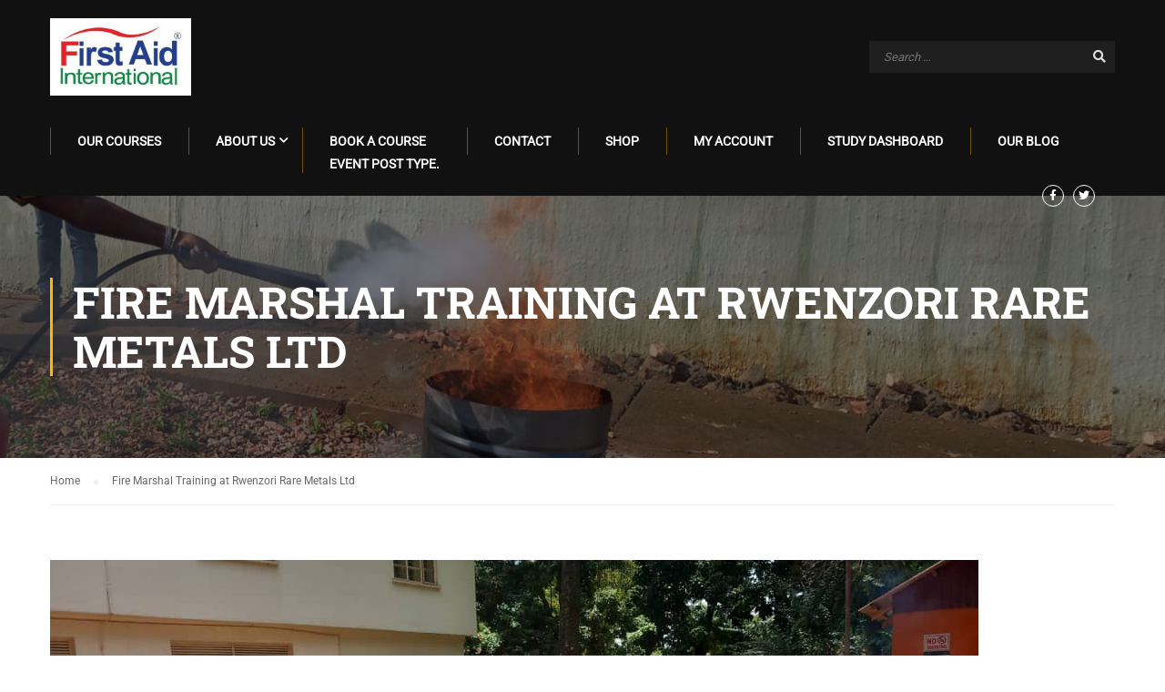

--- FILE ---
content_type: text/html; charset=utf-8
request_url: https://www.google.com/recaptcha/api2/aframe
body_size: 265
content:
<!DOCTYPE HTML><html><head><meta http-equiv="content-type" content="text/html; charset=UTF-8"></head><body><script nonce="jaPTWGe7oV3aXbpUmtm7oQ">/** Anti-fraud and anti-abuse applications only. See google.com/recaptcha */ try{var clients={'sodar':'https://pagead2.googlesyndication.com/pagead/sodar?'};window.addEventListener("message",function(a){try{if(a.source===window.parent){var b=JSON.parse(a.data);var c=clients[b['id']];if(c){var d=document.createElement('img');d.src=c+b['params']+'&rc='+(localStorage.getItem("rc::a")?sessionStorage.getItem("rc::b"):"");window.document.body.appendChild(d);sessionStorage.setItem("rc::e",parseInt(sessionStorage.getItem("rc::e")||0)+1);localStorage.setItem("rc::h",'1768978080633');}}}catch(b){}});window.parent.postMessage("_grecaptcha_ready", "*");}catch(b){}</script></body></html>

--- FILE ---
content_type: text/javascript
request_url: https://firstaidinternationaluganda.com/wp-content/themes/eduma/assets/js/custom-script-v2.min.js?ver=6970769d05e50
body_size: 9707
content:
var woof_js_after_ajax_done,thim_scroll=!0,can_escape=!0;!function(e){"use strict";var t,i,a;"undefined"!=typeof LearnPress&&void 0===LearnPress.load_lesson&&(LearnPress.load_lesson=function(e,t){LearnPress.$Course&&LearnPress.$Course.loadLesson(e,t)}),e.avia_utilities=e.avia_utilities||{},e.avia_utilities.supported={},e.avia_utilities.supports=(t=document.createElement("div"),i=["Khtml","Ms","Moz","Webkit","O"],function(e,a){if(void 0!==t.style.prop)return"";void 0!==a&&(i=a),e=e.replace(/^[a-z]/,function(e){return e.toUpperCase()});for(var o=i.length;o--;)if(void 0!==t.style[i[o]+e])return"-"+i[o].toLowerCase()+"-";return!1}),jQuery,a="smartresize",jQuery.fn[a]=function(e){return e?this.bind("resize",(t=e,function(){var e=this,a=arguments;s?clearTimeout(s):o&&t.apply(e,a),s=setTimeout(function(){o||t.apply(e,a),s=null},i||100)})):this.trigger(a);};e(document).ready(function(){var t=e("#thim-course-archive").attr("data-attr");jQuery.cookie("course_switch")||(e("#thim-course-archive").removeClass(),e(".thim-course-switch-layout > a").removeClass("switch-active"),"thim-course-list"===t?(e("#thim-course-archive").addClass("thim-course-list"),e(".thim-course-switch-layout > a.switchToList").addClass("switch-active")):(e("#thim-course-archive").addClass("thim-course-grid"),e(".thim-course-switch-layout > a.switchToGrid").addClass("switch-active")));var i=e("#masthead.header_default"),a=e("#wrapper-container .content-pusher");i.imagesLoaded(function(){var t=i.outerHeight(!0);a.css({"padding-top":t+"px"}),e(window).resize(function(){var e=i.outerHeight(!0);a.css({"padding-top":e+"px"})})})});e(document).on("click","#course-curriculum-popup .popup-close",function(t){t.preventDefault(),e("#learn-press-block-content").remove()}),e(function(){jQuery(window).scroll(function(){jQuery(this).scrollTop()>400?jQuery("#back-to-top").addClass("active"):jQuery("#back-to-top").removeClass("active")}),jQuery("#back-to-top").on("click",function(){return jQuery("html, body").animate({scrollTop:"0px"},800),!1}),void 0!==jQuery.fn.waypoint&&jQuery(".wpb_animate_when_almost_visible:not(.wpb_start_animation)").waypoint(function(){jQuery(this).addClass("wpb_start_animation")},{offset:"85%"})});window.innerWidth,window.innerHeight,e(document);var o={selector:".article__parallax",initialized:!1,animated:!1,initialize:function(){},update:function(){}};e(window).on("debouncedresize",function(t){e(window).width(),e(window).height(),o.initialize()}),e(window).on("orientationchange",function(e){setTimeout(function(){o.initialize()},300)});e("html").scrollTop()||e("body").scrollTop();var s,n,r=!1;function c(){r=!1,o.update()}e(window).on("scroll",function(){e("html").scrollTop()||e("body").scrollTop(),r||requestAnimationFrame(c),r=!0}),jQuery(function(e){var t=jQuery("#wpadminbar").outerHeight();jQuery(".navbar-nav li a,.arrow-scroll > a").on("click",function(i){if(parseInt(jQuery(window).scrollTop(),10)<2)var a=47;else a=0;var o=jQuery("#masthead").outerHeight(),s=jQuery(this).attr("href");s&&0==s.indexOf("#")&&s.length>1&&(i.preventDefault(),e("html,body").animate({scrollTop:jQuery(s).offset().top-t-o+a},850))})}),n=!1,s=navigator.userAgent||navigator.vendor||window.opera,(/(android|ipad|playbook|silk|bb\d+|meego).+mobile|avantgo|bada\/|blackberry|blazer|compal|elaine|fennec|hiptop|iemobile|ip(hone|od)|iris|kindle|lge |maemo|midp|mmp|netfront|opera m(ob|in)i|palm( os)?|phone|p(ixi|re)\/|plucker|pocket|psp|series(4|6)0|symbian|treo|up\.(browser|link)|vodafone|wap|windows (ce|phone)|xda|xiino/i.test(s)||/1207|6310|6590|3gso|4thp|50[1-6]i|770s|802s|a wa|abac|ac(er|oo|s\-)|ai(ko|rn)|al(av|ca|co)|amoi|an(ex|ny|yw)|aptu|ar(ch|go)|as(te|us)|attw|au(di|\-m|r |s )|avan|be(ck|ll|nq)|bi(lb|rd)|bl(ac|az)|br(e|v)w|bumb|bw\-(n|u)|c55\/|capi|ccwa|cdm\-|cell|chtm|cldc|cmd\-|co(mp|nd)|craw|da(it|ll|ng)|dbte|dc\-s|devi|dica|dmob|do(c|p)o|ds(12|\-d)|el(49|ai)|em(l2|ul)|er(ic|k0)|esl8|ez([4-7]0|os|wa|ze)|fetc|fly(\-|_)|g1 u|g560|gene|gf\-5|g\-mo|go(\.w|od)|gr(ad|un)|haie|hcit|hd\-(m|p|t)|hei\-|hi(pt|ta)|hp( i|ip)|hs\-c|ht(c(\-| |_|a|g|p|s|t)|tp)|hu(aw|tc)|i\-(20|go|ma)|i230|iac( |\-|\/)|ibro|idea|ig01|ikom|im1k|inno|ipaq|iris|ja(t|v)a|jbro|jemu|jigs|kddi|keji|kgt( |\/)|klon|kpt |kwc\-|kyo(c|k)|le(no|xi)|lg( g|\/(k|l|u)|50|54|\-[a-w])|libw|lynx|m1\-w|m3ga|m50\/|ma(te|ui|xo)|mc(01|21|ca)|m\-cr|me(rc|ri)|mi(o8|oa|ts)|mmef|mo(01|02|bi|de|do|t(\-| |o|v)|zz)|mt(50|p1|v )|mwbp|mywa|n10[0-2]|n20[2-3]|n30(0|2)|n50(0|2|5)|n7(0(0|1)|10)|ne((c|m)\-|on|tf|wf|wg|wt)|nok(6|i)|nzph|o2im|op(ti|wv)|oran|owg1|p800|pan(a|d|t)|pdxg|pg(13|\-([1-8]|c))|phil|pire|pl(ay|uc)|pn\-2|po(ck|rt|se)|prox|psio|pt\-g|qa\-a|qc(07|12|21|32|60|\-[2-7]|i\-)|qtek|r380|r600|raks|rim9|ro(ve|zo)|s55\/|sa(ge|ma|mm|ms|ny|va)|sc(01|h\-|oo|p\-)|sdk\/|se(c(\-|0|1)|47|mc|nd|ri)|sgh\-|shar|sie(\-|m)|sk\-0|sl(45|id)|sm(al|ar|b3|it|t5)|so(ft|ny)|sp(01|h\-|v\-|v )|sy(01|mb)|t2(18|50)|t6(00|10|18)|ta(gt|lk)|tcl\-|tdg\-|tel(i|m)|tim\-|t\-mo|to(pl|sh)|ts(70|m\-|m3|m5)|tx\-9|up(\.b|g1|si)|utst|v400|v750|veri|vi(rg|te)|vk(40|5[0-3]|\-v)|vm40|voda|vulc|vx(52|53|60|61|70|80|81|83|85|98)|w3c(\-| )|webc|whit|wi(g |nc|nw)|wmlb|wonu|x700|yas\-|your|zeto|zte\-/i.test(s.substr(0,4)))&&(n=!0),n&&window.addEventListener("load",function(){var e=document.getElementById("main-content");e&&e.addEventListener("touchstart",function(e){jQuery(".wrapper-container").removeClass("mobile-menu-open")})},!1),jQuery(window).width()>768?jQuery(".navbar-nav>li.menu-item-has-children >a,.navbar-nav>li.menu-item-has-children >span,.navbar-nav>li.tc-menu-layout-builder >a,.navbar-nav>li.tc-menu-layout-builder >span").after('<span class="icon-toggle"><i class="fa fa-angle-down"></i></span>'):(jQuery(".navbar-nav>li.menu-item-has-children:not(.current-menu-parent) >a,.navbar-nav>li.menu-item-has-children:not(.current-menu-parent) >span,.navbar-nav>li.tc-menu-layout-builder:not(.current-menu-parent) >a,.navbar-nav>li.tc-menu-layout-builder:not(.current-menu-parent) >span").after('<span class="icon-toggle"><i class="fa fa-angle-down"></i></span>'),jQuery(".navbar-nav>li.menu-item-has-children.current-menu-parent >a,.navbar-nav>li.menu-item-has-children.current-menu-parent >span,.navbar-nav>li.tc-menu-layout-builder.current-menu-parent >a,.navbar-nav>li.tc-menu-layout-builder.current-menu-parent >span").after('<span class="icon-toggle"><i class="fa fa-angle-up"></i></span>')),jQuery(".navbar-nav>li.menu-item-has-children .icon-toggle, .navbar-nav>li.tc-menu-layout-builder .icon-toggle").on("click",function(){jQuery(this).next(".sub-menu").is(":hidden")?(jQuery(this).next(".sub-menu").slideDown(500,"linear"),jQuery(this).html('<i class="fa fa-angle-up"></i>')):(jQuery(this).next(".sub-menu").slideUp(500,"linear"),jQuery(this).html('<i class="fa fa-angle-down"></i>'))}),e(window).on("load",function(){var t;e(".jp-jplayer").each(function(){var t=e(this),i=t.data("audio"),a=i.substr(i.lastIndexOf(".")+1),o="#"+t.data("player"),s={};s[a]=i,t.jPlayer({ready:function(){t.jPlayer("setMedia",s)},swfPath:"jplayer/",cssSelectorAncestor:o})}),e("article.format-gallery .flexslider").imagesLoaded(function(){jQuery().flexslider&&e(".flexslider").flexslider({slideshow:!0,animation:"fade",pauseOnHover:!0,animationSpeed:400,smoothHeight:!0,directionNav:!0,controlNav:!1})}),e(document).on("click",".quick-view",function(t){e(".quick-view a").css("display","none"),e(this).append('<a href="javascript:;" class="loading dark"></a>');var i={action:"jck_quickview",product:e(this).attr("data-prod")};e.post(ajaxurl,i,function(t){e.magnificPopup.open({mainClass:"my-mfp-zoom-in",items:{src:t,type:"inline"},callbacks:{open:function(){e("body").addClass("thim-popup-active"),e.magnificPopup.instance.close=function(){e("body").removeClass("thim-popup-active"),e.magnificPopup.proto.close.call(this)}}}}),e(".quick-view a").css("display","inline-block"),e(".loading").remove(),e(".product-card .wrapper").removeClass("animate"),setTimeout(function(){"undefined"!=typeof wc_add_to_cart_variation_params&&e(".product-info .variations_form").each(function(){e(this).wc_variation_form().find(".variations select:eq(0)").change()})},600)}),t.preventDefault()}),e(document).on("mouseenter",".site-header .minicart_hover",function(){e(this).next(".widget_shopping_cart_content").slideDown()}).on("mouseleave",".site-header .minicart_hover",function(){e(this).next(".widget_shopping_cart_content").stop(!0,!1).slideUp()}),e(document).on("mouseenter",".site-header .widget_shopping_cart_content",function(){e(this).stop(!0,!1)}).on("mouseleave",".site-header .widget_shopping_cart_content",function(){e(this).stop(!0,!1).slideUp()}),e("#thim-course-archive").length>0&&e(document).on("click",".thim-course-switch-layout > a",function(t){var i=e(this),a=e("#thim-course-archive");t.preventDefault(),i.hasClass("switch-active")||(e(".thim-course-switch-layout > a").removeClass("switch-active"),i.addClass("switch-active"),i.hasClass("switchToGrid")?a.fadeOut(300,function(){a.removeClass("thim-course-list").addClass(" thim-course-grid").fadeIn(300),jQuery.cookie("course_switch","grid-layout",{expires:3,path:"/"})}):a.fadeOut(300,function(){a.removeClass("thim-course-grid").addClass("thim-course-list").fadeIn(300),jQuery.cookie("course_switch","list-layout",{expires:3,path:"/"})}))}),(t=e("#thim-product-archive")).length>0&&(jQuery.cookie("product_list")&&"grid-layout"!=jQuery.cookie("product_list")?(t.hasClass("thim-product-grid")&&t.removeClass("thim-product-grid").addClass("thim-product-list"),e(".thim-product-switch-layout > a.switch-active").removeClass("switch-active"),e(".thim-product-switch-layout > a.switchToList").addClass("switch-active")):(t.hasClass("thim-product-list")&&t.removeClass("thim-product-list").addClass("thim-product-grid"),e(".thim-product-switch-layout > a.switch-active").removeClass("switch-active"),e(".thim-product-switch-layout > a.switchToGrid").addClass("switch-active")),e(document).on("click",".thim-product-switch-layout > a",function(t){var i=e(this),a=e("#thim-product-archive");t.preventDefault(),i.hasClass("switch-active")||(e(".thim-product-switch-layout > a").removeClass("switch-active"),i.addClass("switch-active"),i.hasClass("switchToGrid")?a.fadeOut(300,function(){a.removeClass("thim-product-list").addClass(" thim-product-grid").fadeIn(300),jQuery.cookie("product_list","grid-layout",{expires:3,path:"/"})}):a.fadeOut(300,function(){a.removeClass("thim-product-grid").addClass("thim-product-list").fadeIn(300),jQuery.cookie("product_list","list-layout",{expires:3,path:"/"})}))})),function(){var t=e("#blog-archive"),i=t.find(".switch-layout");t.length>0&&(jQuery.cookie("blog_layout")&&"grid-layout"!=jQuery.cookie("blog_layout")?(t.hasClass("blog-grid")&&t.removeClass("blog-grid").addClass("blog-list"),i.find("> a.switch-active").removeClass("switch-active"),i.find("> a.switchToList").addClass("switch-active")):(t.hasClass("blog-list")&&t.removeClass("blog-list").addClass("blog-grid"),i.find("> a.switch-active").removeClass("switch-active"),i.find("> a.switchToGrid").addClass("switch-active")),e(document).on("click","#blog-archive .switch-layout > a",function(t){var a=e(this),o=e("#blog-archive");t.preventDefault(),a.hasClass("switch-active")||(i.find(">a").removeClass("switch-active"),a.addClass("switch-active"),a.hasClass("switchToGrid")?o.fadeOut(300,function(){o.removeClass("blog-list").addClass("blog-grid").fadeIn(300),jQuery.cookie("blog_layout","grid-layout",{expires:3,path:"/"})}):o.fadeOut(300,function(){o.removeClass("blog-grid").addClass("blog-list").fadeIn(300),jQuery.cookie("blog_layout","list-layout",{expires:3,path:"/"})}))}))}(),jQuery().magnificPopup&&e(".thim-image-popup").magnificPopup({type:"image",closeOnContentClick:!0}),setTimeout(function(){o.initialize(),function(){if(e(".thim-course-menu-landing").length>0){var t=e(".thim-course-menu-landing"),i=e("#learn-press-course-tabs .nav-tabs"),a=i.find(">li.active"),o=i.find(">li>a"),s=t.find(".thim-course-landing-tab"),n=s.find(">li>a"),r=e("#course-landing").length>0?e("#course-landing").offset().top:0,c=e(window).height()>r?e(window).height():r;if(e("footer#colophon").addClass("has-thim-course-menu"),a.length>0){var l=a.find(">a").attr("href"),d=s.find('>li>a[href="'+l+'"]');d.length>0&&d.parent().addClass("active")}n.on("click",function(t){t.preventDefault();var a=e(this).attr("href"),o=e(this).parent();o.hasClass("active")||(s.find("li.active").removeClass("active"),o.addClass("active")),i.length>0?(i.find('>li>a[href="'+a+'"]').trigger("click"),e("body, html").animate({scrollTop:i.offset().top-50},800)):e("body, html").animate({scrollTop:e(e.attr(this,"href")).offset().top},500)}),o.on("click",function(){var t=e(this).attr("href"),i=s.find('>li>a[href="'+t+'"]').parent();i.hasClass("active")||(s.find("li.active").removeClass("active"),i.addClass("active"))}),e(window).scroll(function(){e(window).scrollTop()>c?e("body").addClass("course-landing-active"):e("body.course-landing-active").removeClass("course-landing-active")})}}()},400)})}(jQuery),function(e){e(window).on("load",function(){var t,i;t=e(".single-quiz .index-question"),i=e(".single-quiz .quiz-total .quiz-text"),t.length>0&&i.html(t.html());var a=e(".profile-tabs .nav-tabs>li ");a.length>0&&a.addClass("thim-profile-list-"+a.length)}),e(document).ready(function(){if(e("body:not(.learnpress-v4) .course-wishlist-box [class*='course-wishlist']").on("click",function(t){t.preventDefault();var i=e(this);i.hasClass("loading")||(i.addClass("loading"),i.toggleClass("course-wishlist"),i.toggleClass("course-wishlisted"),$class=i.attr("class"),i.hasClass("course-wishlisted")&&e.ajax({type:"POST",url:window.location.href,dataType:"html",data:{"lp-ajax":"toggle_course_wishlist",course_id:i.data("id"),nonce:i.data("nonce")},success:function(){i.removeClass("loading")},error:function(){i.removeClass("loading")}}),i.hasClass("course-wishlist")&&e.ajax({type:"POST",url:window.location.href,dataType:"html",data:{"lp-ajax":"toggle_course_wishlist",course_id:i.data("id"),nonce:i.data("nonce")},success:function(){i.removeClass("loading")},error:function(){i.removeClass("loading")}}))}),e(".video-container").on("click",".beauty-intro .btns",function(){var t='<iframe src="'+e(this).closest(".video-container").find(".yt-player").attr("data-video")+'" height= "'+e(".parallaxslider").height()+'"></iframe>';e(this).closest(".video-container").find(".yt-player").replaceWith(t),e(this).closest(".video-container").find(".hideClick:first").css("display","none")}),e(".add-review").length){var t=e(".add-review .filled"),i=e("#review-course-value");t.find("li").on("mouseover",function(){e(this).nextAll().find("span").removeClass("fa-star").addClass("fa-star-o"),e(this).prevAll().find("span").removeClass("fa-star-o").addClass("fa-star"),e(this).find("span").removeClass("fa-star-o").addClass("fa-star"),i.val(e(this).index()+1)}),e('.login-username [name="log"]').attr("placeholder",thim_js_translate.login),e('.login-password [name="pwd"]').attr("placeholder",thim_js_translate.password),e(window).scroll(function(e){thim_scroll&&!1===thim_scroll&&e.preventDefault()})}}),e(document).on("click",".single-lp_course .course-meta .course-review .value",function(){var t=e('.course-tabs a[href="#tab-course-review"]');t.length>0&&(t.trigger("click"),e("body, html").animate({scrollTop:t.offset().top-50},800));var i=e('.course-tabs a[href="#tab-reviews"]');i.length>0&&(i.trigger("click"),e("body, html").animate({scrollTop:i.offset().top-50},800))});function t(t){var i=t.find(".courses-search-input"),a=t.find(".courses-list-search"),o=i.val(),s=t.find(".fa-search,.fa-times");if(o){if(o.length<1)return;s.addClass("fa-spinner fa-spin"),e.ajax({type:"POST",data:"action=courses_searching&keyword="+o+"&from=search",url:ajaxurl,success:function(t){var i="",o=jQuery.parseJSON(t);o.error||(e.each(o,function(e){0==e?"#"!=this.guid?i+='<li class="ui-menu-item'+this.id+' ob-selected"><a class="ui-corner-all" href="'+this.guid+'">'+this.title+"</a></li>":i+='<li class="ui-menu-item'+this.id+' ob-selected">'+this.title+"</li>":i+='<li class="ui-menu-item'+this.id+'"><a class="ui-corner-all" href="'+this.guid+'">'+this.title+"</a></li>"}),a.addClass("search-visible").html("").append(i)),e(".courses-list-search li").on("mouseenter",function(){e(".courses-list-search li").removeClass("ob-selected"),e(this).addClass("ob-selected")}),s.removeClass("fa-spinner fa-spin")},error:function(e){}})}a.html("")}function i(t){e(window).width()>1025?(t.css("left","-"+(e(window).width()-e(".container").width())/2+"px"),t.css("right","-"+((e(window).width()-e(".container").width())/2+(45+e(".content_course_2 .course_right").width()))+"px")):(t.css("left","-15px"),t.css("right","-"+(45+e(".content_course_2 .course_right").width())+"px"))}function a(t){var i=0;t.each(function(a,o){e(this).outerHeight()>i&&(i=e(this).outerHeight()),a+1==t.length&&t.css("min-height",i)})}function o(t,i){e(t).each(function(){var t=e(this),a=i?t.find(i):t.children(),o=0;a.each(function(){var t=e(this).outerHeight();t>o&&(o=t)}).css("min-height",o)})}function s(){var t=e("#main-content .content-area"),i=e("#main-content .site-footer"),a=e(window).height();t.length>0&&i.length>0&&t.css("min-height",a-i.height())}e(document).ready(function(){e(document).on("click",".thim-course-search-overlay .search-toggle",function(t){t.stopPropagation();var i=e(this).parent();e("body").addClass("thim-search-active"),setTimeout(function(){i.find(".thim-s").focus()},500)}),e(document).on("click",".search-popup-bg",function(){var t=e(this).parent();window.clearTimeout(!1),t.find(".courses-list-search").empty(),t.find(".thim-s").val(""),e("body").removeClass("thim-search-active")}),e(document).on("keyup",".courses-search-input",function(i){clearTimeout(e.data(this,"search_timer"));var a=e(this).parents(".courses-searching"),o=a.find(".courses-list-search"),s=o.find(">li");if(13==i.which)i.preventDefault(),e(this).stop();else if(38==i.which){if(-1!=navigator.userAgent.indexOf("Chrome")&&parseFloat(navigator.userAgent.substring(navigator.userAgent.indexOf("Chrome")+7).split(" ")[0])>=15){var n=s.filter(".ob-selected");s.length>1&&(s.removeClass("ob-selected"),0==n.prev().length?n.siblings().last().addClass("ob-selected"):n.prev().addClass("ob-selected"))}}else if(40==i.which){if(-1!=navigator.userAgent.indexOf("Chrome")&&parseFloat(navigator.userAgent.substring(navigator.userAgent.indexOf("Chrome")+7).split(" ")[0])>=15){n=s.filter(".ob-selected");s.length>1&&(s.removeClass("ob-selected"),0==n.next().length?n.siblings().first().addClass("ob-selected"):n.next().addClass("ob-selected"))}}else if(27==i.which)e("body").hasClass("thim-search-active")&&e("body").removeClass("thim-search-active"),o.html(""),e(this).val(""),e(this).stop();else{var r=setTimeout(function(){t(a)},500);e(this).data("search_timer",r)}}),e(document).on("keypress",".courses-search-input",function(t){var i=e(this).parents(".courses-searching").find(".courses-list-search>li");if(13==t.keyCode){if((o=e(".ob-selected")).length>0){var a=o.find("a").first().attr("href");window.location.href=a}t.preventDefault()}if(27==t.keyCode&&(e("body").hasClass("thim-search-active")&&e("body").removeClass("thim-search-active"),e(".courses-list-search").html(""),e(this).val(""),e(this).stop()),38==t.keyCode){var o=i.filter(".ob-selected");i.length>1&&(i.removeClass("ob-selected"),0==o.prev().length?o.siblings().last().addClass("ob-selected"):o.prev().addClass("ob-selected"))}if(40==t.keyCode){o=i.filter(".ob-selected");i.length>1&&(i.removeClass("ob-selected"),0==o.next().length?o.siblings().first().addClass("ob-selected"):o.next().addClass("ob-selected"))}}),e(document).on("click",".courses-list-search, .courses-search-input",function(e){e.stopPropagation()}),e(document).on("click","body",function(){e("body").hasClass("course-scroll-remove")||(e("body").addClass("course-scroll-remove"),e(".courses-list-search").html(""))}),e(window).scroll(function(){e("body").hasClass("course-scroll-remove")&&e(".courses-list-search li").length>0&&(e(".courses-searching .courses-list-search").empty(),e(".courses-searching .thim-s").val(""))}),e(document).on("focus",".courses-search-input",function(){e("body").hasClass("course-scroll-remove")&&e("body").removeClass("course-scroll-remove")}),e(document).on("click","#popup-header .search-visible",function(t){e(t.target).attr("href")||e("#popup-header .search-visible").removeClass("search-visible")}),e(document).on("click","#popup-header button",function(t){e("#popup-header .thim-s").trigger("focus")}),e(document).on("focus","#popup-header .thim-s",function(){var t=e("#popup-header .courses-list-search a");""!=e(this).val()&&t.length>0&&e("#popup-header .courses-list-search").addClass("search-visible")}),e(".wrapper-box-icon").each(function(){var t=e(this);if(t.attr("data-icon"))var i=e(".boxes-icon i",t).css("color"),a=e(".heading__primary a",t).css("color"),o=t.attr("data-icon");if(t.attr("data-icon-border"))var s=e(".boxes-icon",t).css("border-color"),n=t.attr("data-icon-border");if(t.attr("data-icon-bg"))var r=e(".boxes-icon",t).css("background-color"),c=t.attr("data-icon-bg");if(t.attr("data-btn-bg")){var l=e(".smicon-read",t).css("background-color"),d=e(".smicon-read",t).css("border-color"),u=e(".smicon-read",t).css("color"),h=t.attr("data-btn-bg");if(t.attr("data-text-readmore"))var m=t.attr("data-text-readmore");else m=u;e(".smicon-read",t).on({mouseenter:function(){e("#style_selector_container").length>0&&e(".smicon-read",t).css("background-color")!=l&&(l=e(".smicon-read",t).css("background-color")),e(".smicon-read",t).css({"background-color":h,"border-color":h,color:m})},mouseleave:function(){e(".smicon-read",t).css({"background-color":l,"border-color":d,color:u})}})}e(t).on({mouseenter:function(){t.attr("data-icon")&&(e(".boxes-icon i",t).css({color:o}),e(".heading__primary a",t).css({color:o})),t.attr("data-icon-bg")&&(e("#style_selector_container").length>0&&e(".boxes-icon",t).css("background-color")!=r&&(r=e(".boxes-icon",t).css("background-color")),e(".boxes-icon",t).css({"background-color":c})),t.attr("data-icon-border")&&e(".boxes-icon",t).css({"border-color":n})},mouseleave:function(){t.attr("data-icon")&&(e(".boxes-icon i",t).css({color:i}),e(".heading__primary a",t).css({color:a})),t.attr("data-icon-bg")&&e(".boxes-icon",t).css({"background-color":r}),t.attr("data-icon-border")&&e(".boxes-icon",t).css({"border-color":s})}})}),e(".bg-video-play").on("click",function(){var t=e(this),i=e(this).parents(".thim-widget-icon-box").find(".full-screen-video").get(0);i.paused?(i.play(),t.addClass("bg-pause")):(i.pause(),t.removeClass("bg-pause"))}),e(document).on("click",".wpcf7-form-control.wpcf7-submit",function(){var t=e(this).parents(".wpcf7-form");t.addClass("thim-sending"),e(document).on("invalid.wpcf7",function(e){t.removeClass("thim-sending")}),e(document).on("spam.wpcf7",function(i){t.removeClass("thim-sending"),setTimeout(function(){e(".wpcf7-response-output").length>0&&e(".wpcf7-response-output").hide()},4e3)}),e(document).on("mailsent.wpcf7",function(i){t.removeClass("thim-sending"),setTimeout(function(){e(".wpcf7-response-output").length>0&&e(".wpcf7-response-output").hide()},4e3)}),e(document).on("mailfailed.wpcf7",function(i){t.removeClass("thim-sending"),setTimeout(function(){e(".wpcf7-response-output").length>0&&e(".wpcf7-response-output").hide()},4e3)})})}),jQuery(document).ready(function(){for(var t=e(".tp_event_owl_carousel"),i=0;i<t.length;i++){var a=e(t[i]).attr("data-countdown"),o={navigation:!0,slideSpeed:300,paginationSpeed:400,singleItem:!0};void 0!==a&&(a=JSON.parse(a),e.extend(o,a),e.each(o,function(e,t){"true"===t?o[e]=!0:"false"===t&&(o[e]=!1)})),void 0===o.slide||!0===o.slide?e(t[i]).owlCarousel(o):e(t[i]).removeClass("owl-carousel")}}),jQuery(document).ready(function(){var t=20;e("#wpadminbar").length&&(t+=e("#wpadminbar").outerHeight()),e("#masthead.sticky-header").length&&(t+=e("#masthead.sticky-header").outerHeight()),jQuery("#sidebar.sticky-sidebar").theiaStickySidebar({containerSelector:"",additionalMarginTop:t,additionalMarginBottom:"0",updateSidebarHeight:!1,minWidth:"768",sidebarBehavior:"modern"})}),jQuery(document).ready(function(){function t(){var e=jQuery(".isotope-layout");e.each(function(){var t,i,a,o,s=jQuery(this);1!=(i=6)&&(parseInt(e.width())<768&&(i=4),parseInt(e.width())<480&&(i=2)),a=Math.floor((parseInt(e.width(),10)-10*(i-1))/i),o=Math.floor(parseInt(a,10)),s.find(".item_gallery").css({width:a}),1==i&&(o="auto"),s.find(".item_gallery .thim-gallery-popup").css({height:o}),s.find(".item_gallery").hasClass("size32")&&i>1&&s.find(".item_gallery.size32 .thim-gallery-popup").css({height:2*o+10}),s.find(".item_gallery").hasClass("size32")&&(i>3?(t=4*a+30,s.find(".item_gallery.size32").css({width:t})):(t=2*a+10,s.find(".item_gallery.size32").css({width:t}))),s.find(".item_gallery").hasClass("size22")&&1!=i&&s.find(".item_gallery.size22 .thim-gallery-popup").css({height:2*o+10}),s.find(".item_gallery").hasClass("size22")&&1!=i&&(t=2*a+10,s.find(".item_gallery.size22").css({width:t})),jQuery().isotope&&s.isotope({itemSelector:".item_gallery",masonry:{columnWidth:a,gutter:10}})})}e(".courses-searching form").submit(function(){var t=e(this).find("input[name='s']");if(""===e.trim(t.val()))return t.focus(),!1}),e("form#bbp-search-form").submit(function(){if(""===e.trim(e("#bbp_search").val()))return e("#bbp_search").focus(),!1}),e("form.search-form").submit(function(){var t=e(this).find("input[name='s']");if(""===e.trim(t.val()))return t.focus(),!1}),e("#customer_login .login").submit(function(t){var i=e(this),a=i.find("#username"),o=i.find("#password");o.length>0&&""==o.val()&&(o.addClass("invalid"),t.preventDefault()),a.length>0&&""==a.val()&&(a.addClass("invalid"),t.preventDefault())}),e("#customer_login .register").submit(function(t){var i=e(this),a=i.find("#reg_username"),o=i.find("#reg_email"),s=i.find("#reg_password"),n=e("#customer_login .register .captcha-result");n.length>0&&(parseInt(n.data("captcha1"))+parseInt(n.data("captcha2"))!=parseInt(n.val())&&(n.addClass("invalid").val(""),t.preventDefault()));s.length>0&&""==s.val()&&(s.addClass("invalid"),t.preventDefault()),a.length>0&&""==a.val()&&(a.addClass("invalid"),t.preventDefault()),o.length>0&&(""==o.val()||!/[A-Z0-9._%+-]+@[A-Z0-9.-]+.[A-Z]{2,4}/gim.test(o.val()))&&(o.addClass("invalid"),t.preventDefault())}),e("form#commentform").submit(function(t){var i=e(this),a=i.find('#comment[aria-required="true"]'),o=i.find('#author[aria-required="true"]'),s=i.find('#url[aria-required="true"]'),n=i.find('#email[aria-required="true"]');o.length>0&&""==o.val()&&(o.addClass("invalid"),t.preventDefault()),a.length>0&&""==a.val()&&(a.addClass("invalid"),t.preventDefault()),s.length>0&&""==s.val()&&(s.addClass("invalid"),t.preventDefault()),n.length>0&&(""==n.val()||!/[A-Z0-9._%+-]+@[A-Z0-9.-]+.[A-Z]{2,4}/gim.test(n.val()))&&(n.addClass("invalid"),t.preventDefault())}),e("#customer_login .register, #reg_username, #reg_email, #reg_password").on("focus",function(){e(this).removeClass("invalid")}),e("input.wpcf7-text, textarea.wpcf7-textarea").on("focus",function(){e(this).hasClass("wpcf7-not-valid")&&e(this).removeClass("wpcf7-not-valid")}),e(".thim-language").on({mouseenter:function(){e(this).children(".list-lang").stop(!0,!1).fadeIn(250)},mouseleave:function(){e(this).children(".list-lang").stop(!0,!1).fadeOut(250)}}),e("#toolbar .menu li.menu-item-has-children").on({mouseenter:function(){e(this).children(".sub-menu").stop(!0,!1).fadeIn(250)},mouseleave:function(){e(this).children(".sub-menu").stop(!0,!1).fadeOut(250)}}),t(),e(window).resize(function(){t()}),e(document).on("click",".filter-controls .filter",function(t){t.preventDefault();var i=e(this).data("filter"),a=e(this).parents(".thim-widget-gallery-posts").find(".wrapper-gallery-filter");e(".filter-controls .filter").removeClass("active"),e(this).addClass("active"),a.isotope({filter:i})}),e(document).on("click",".thim-gallery-popup",function(t){t.preventDefault();var i=e(this),a={action:"thim_gallery_popup",post_id:i.attr("data-id")};i.addClass("loading"),e.post(ajaxurl,a,function(t){i.removeClass("loading"),e(".thim-gallery-show").append(t),e(".thim-gallery-show img").length>0?e(".thim-gallery-show").magnificPopup({mainClass:"my-mfp-zoom-in",type:"image",delegate:"a",showCloseBtn:!1,gallery:{enabled:!0},callbacks:{open:function(){e("body").addClass("thim-popup-active"),e.magnificPopup.instance.close=function(){e(".thim-gallery-show").empty(),e("body").removeClass("thim-popup-active"),e.magnificPopup.proto.close.call(this)}}}}).magnificPopup("open"):e.magnificPopup.open({mainClass:"my-mfp-zoom-in",items:{src:e(".thim-gallery-show"),type:"inline"},showCloseBtn:!1,callbacks:{open:function(){e("body").addClass("thim-popup-active"),e.magnificPopup.instance.close=function(){e(".thim-gallery-show").empty(),e("body").removeClass("thim-popup-active"),e.magnificPopup.proto.close.call(this)}}}})})}),e(".widget-button.custom_style").each(function(){var t=e(this),i=t.attr("style"),a=t.data("hover");t.on({mouseenter:function(){t.attr("style",a)},mouseleave:function(){t.attr("style",i)}})})}),e(window).on("load",function(){e(window).resize(function(){if(i(e(".content_course_2 .header_single_content .bg_header")),e(".thim-carousel-instructors .instructor-item").css("min-height",""),e("body.thim-demo-university-4 .thim-about-eduma, body.thim-demo-university-4 .thim-video-popup .video-info").css("min-height",""),(e(window).width()<767||e(window).width()>1200)&&e("body.thim-demo-university-4 #sb_instagram .sbi_photo").css("min-height",""),i(e(".content_course_2 .header_single_content .bg_header")),o(e(".thim-owl-carousel-post:not(.layout-3) .image")),o(e(".thim-row-bg-border-top .thim-bg-border-top")),a(e(".thim-carousel-instructors .instructor-item")),a(e(".thim-testimonial-carousel-kindergarten .item")),o(e(".thim-widget-carousel-categories .item")),o(e(".elementor-widget-thim-carousel-categories .item")),s(),e(window).width()>767&&(o(e(".thim-grid-posts .item-post")),o(e("body.thim-demo-university-4 .thim-about-eduma, body.thim-demo-university-4 .thim-video-popup .video-info"))),e(window).width()>767&&e(window).width()<1200&&e("body.thim-demo-university-4 .thim-icon-our-programs").length){var t=parseInt(e("body.thim-demo-university-4 .thim-icon-our-programs").outerHeight()/3);e("body.thim-demo-university-4 #sb_instagram .sbi_photo").css("min-height",t)}})}),e(window).on("load",function(){o(".thim-carousel-instructors",".instructor-item"),o(".thim-owl-carousel-post",".image"),s()}),e(document).ready(function(){e(".thim-search-light-style").append('<a class="thim-button-down thim-click-to-bottom" href="#"><i class="fa fa-chevron-down"></i></a>'),e(document).on("click",".thim-button-down",function(t){if(t.preventDefault(),e("#wpadminbar").length>0)var i=parseInt(e("#wpadminbar").outerHeight())+parseInt(e(".thim-search-light-style").outerHeight());else i=parseInt(e(".thim-search-light-style").outerHeight());e("body, html").animate({scrollTop:i},600)});e(".have_scroll_bottom").append('<div class="scroll_slider_tab"><div class="container"><a href="" class="to_bottom"><svg xmlns="http://www.w3.org/2000/svg"xmlns:xlink="http://www.w3.org/1999/xlink"width="18px" height="28px"><path fill-rule="evenodd"  fill="rgb(255, 255, 255)"d="M16.169,2.687 C14.585,0.904 12.173,0.000 9.000,0.000 C5.827,0.000 3.415,0.904 1.831,2.687 C0.238,4.479 -0.000,6.580 -0.000,7.673 L-0.000,20.328 C-0.000,21.420 0.238,23.520 1.831,25.313 C3.415,27.096 5.827,28.000 9.000,28.000 C12.173,28.000 14.585,27.096 16.169,25.313 C17.762,23.520 18.000,21.420 18.000,20.328 L18.000,7.673 C18.000,6.580 17.762,4.479 16.169,2.687 ZM9.000,9.755 C8.342,9.755 7.808,9.242 7.808,8.611 L7.808,6.159 C7.808,5.528 8.342,5.015 9.000,5.015 C9.658,5.015 10.192,5.528 10.192,6.159 L10.192,8.611 C10.192,9.242 9.658,9.755 9.000,9.755 ZM17.059,20.328 C17.059,21.458 16.670,27.097 9.000,27.097 C1.330,27.097 0.941,21.458 0.941,20.328 L0.941,7.673 C0.941,6.566 1.315,1.138 8.529,0.911 L8.529,4.163 C7.578,4.369 6.866,5.185 6.866,6.159 L6.866,8.611 C6.866,9.585 7.578,10.401 8.529,10.607 L8.529,14.318 C8.529,14.568 8.740,14.770 9.000,14.770 C9.260,14.770 9.471,14.568 9.471,14.318 L9.471,10.607 C10.422,10.401 11.134,9.585 11.134,8.611 L11.134,6.159 C11.134,5.185 10.422,4.369 9.471,4.163 L9.471,0.911 C16.685,1.138 17.059,6.566 17.059,7.673 L17.059,20.328 Z"/></svg><i class="icon-chevron-down icon1"></i><i class="icon-chevron-down icon2"></i></a></div></div>'),e(document).on("click",".have_scroll_bottom .scroll_slider_tab .to_bottom",function(t){if(t.preventDefault(),e("#wpadminbar").length>0)var i=parseInt(e("#wpadminbar").outerHeight())+parseInt(e(".have_scroll_bottom").outerHeight());else i=parseInt(e(".have_scroll_bottom").outerHeight());e("body, html").animate({scrollTop:i},600)}),e(document).on("click","body.page-template-landing-page .current_page_item>a, .thim-top-landing .widget-button",function(t){if(e(".thim-top-landing").length>0){if(t.preventDefault(),e("#wpadminbar").length>0)var i=parseInt(e("#wpadminbar").outerHeight())+parseInt(e(".thim-top-landing").outerHeight());else i=parseInt(e(".thim-top-landing").outerHeight());e("body, html").animate({scrollTop:i},600)}})}),e(document).ready(function(){e('.woof_list input[data-tax="pa_color"]').each(function(){e(this).css("background-color",e(this).attr("name"))}),e('.woof_list input.woof_radio_term[name="pa_color"]').each(function(){e(this).css("background-color",e(this).data("slug"))})}),woof_js_after_ajax_done=function(){e('.woof_list input[data-tax="pa_color"]').each(function(){e(this).css("background-color",e(this).attr("name"))}),e('.woof_list input.woof_radio_term[name="pa_color"]').each(function(){e(this).css("background-color",e(this).data("slug"))}),e("#thim-product-archive").hasClass("thim-product-list")?(e(".thim-product-switch-layout>a.switchToGrid.switch-active").removeClass("switch-active"),e(".thim-product-switch-layout>a.switchToList").addClass("switch-active")):(e(".thim-product-switch-layout>a.switchToList.switch-active").removeClass("switch-active"),e(".thim-product-switch-layout>a.switchToGrid").addClass("switch-active"))},e(document).ready(function(){var t=e(".thim-carousel-course-categories-tabs");t.each(function(){t.find(".thim-course-slider .item").click(function(i){i.preventDefault(),t.find(".item_content.active").removeClass("active"),t.find(e(this).find(".title a").attr("href")).addClass("active"),t.find(".thim-course-slider .item.active").removeClass("active"),e(this).addClass("active")})}),e(".form_developer_course .content .yikes-easy-mc-form>label>input").focusin(function(){e(this).parent().find("span").css("font-size","14px"),e(this).parent().find("span").css("bottom","36px")}).focusout(function(){""==e(this).val()&&(e(this).parent().find("span").css("font-size","0px"),e(this).parent().find("span").css("bottom","0px"))});var i=e(".course-tabs .nav-tabs>li").length;i>0&&e(".course-tabs .nav-tabs>li").addClass("thim-col-"+i),e(".thim-widget-timetable .timetable-item ").each(function(){var t=e(this),i=t.attr("style"),a=t.data("hover");t.on({mouseenter:function(){t.attr("style",a)},mouseleave:function(){t.attr("style",i)}})}),"undefined"!=typeof LP&&LP.Hook.addAction("learn_press_receive_message",function(){var t=e(".course-item.item-current .course-item-title").text(),i=e(".course-item.item-current .index").text();e("#popup-header .popup-title").html('<span class="index">'+i+"</span>"+t)}),e(".thim-video-popup .button-popup").on("click",function(t){var i=e(this);t.preventDefault(),e.magnificPopup.open({items:{src:i.parent().parent().find(".video-content"),type:"inline"},showCloseBtn:!1,callbacks:{open:function(){e("body").addClass("thim-popup-active"),e.magnificPopup.instance.close=function(){e("body").removeClass("thim-popup-active"),e.magnificPopup.proto.close.call(this)}}}})}),e(".mc4wp-form #mc4wp_email").on("focus",function(){e(this).parents(".mc4wp-form").addClass("focus-input")}).on("focusout",function(){e(this).parents(".mc4wp-form.focus-input").removeClass("focus-input")}),e(document).on("click",".button-retake-course, .button-finish-course",function(){e(".thim-box-loading-container.visible").removeClass("visible")}),e(document).on("click",".button-load-item",function(){e("#course-curriculum-popup").addClass("loading"),e(".thim-box-loading-container").addClass("visible")}),e(".width-navigation .menu-main-menu>li.menu-item").last().addClass("last-menu-item"),navigator.userAgent.indexOf("Mac")>0&&e("body").addClass("mac-os"),navigator.platform.match(/(iPhone|iPod|iPad)/i)&&e("body").addClass("i-os"),setTimeout(function(){e(window).trigger("resize")},1e3),e(window).resize(function(){var t=parseFloat(e('body.rtl .vc_row-has-fill[data-vc-full-width="true"]').css("left")),i=parseFloat(e('body.rtl .vc_row-no-padding[data-vc-full-width="true"]').css("left"));"undefined"!=t&&e('body.rtl .vc_row-has-fill[data-vc-full-width="true"]').css({right:t,left:""}),"undefined"!=i&&e('body.rtl .vc_row-no-padding[data-vc-full-width="true"]').css({right:i,left:""})}),e(document).on("click",".button-load-item",function(){can_escape=!1}),e(document).on("keydown",function(e){27==e.keyCode&&void 0!==can_escape&&!1===can_escape&&e.preventDefault()}),e(".login-password").append('<span id="show_pass"><i class="fa fa-eye"></i></span>'),e(document).on("click","#show_pass",function(){var t=e(this),i=t.parents(".login-password").find(">input");t.hasClass("active")?i.attr("type","password"):i.attr("type","text"),t.toggleClass("active")}),e(document).on("click",".content_course_2 .course_right .menu_course ul li a, .content_course_2 .thim-course-menu-landing .thim-course-landing-tab li a",function(){e("html, body").animate({scrollTop:e(e(this).attr("href")).offset().top},1e3)}),e(window).resize(function(){e(window).width()>600&&e("footer#colophon.has-footer-bottom").css("margin-bottom",e(".footer-bottom").height()),e(window).width()<768&&(e("body.course-item-popup").addClass("full-screen-content-item"),e("body.ltr.course-item-popup #learn-press-course-curriculum").css("left","-300px"),e("body.ltr.course-item-popup #learn-press-content-item").css("left","0"),e("body.rtl.course-item-popup #learn-press-course-curriculum").css("right","auto"),e("body.rtl.course-item-popup #learn-press-content-item").css("right","auto"))})})}(jQuery);